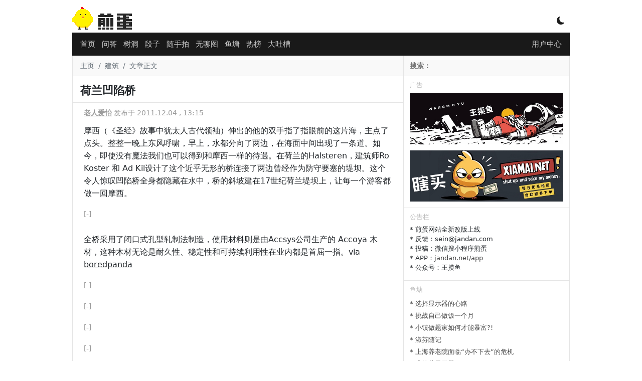

--- FILE ---
content_type: text/html; charset=UTF-8
request_url: https://jandan.net/p/24983
body_size: 10214
content:
<!DOCTYPE html>
<html lang="zh-CN">
<head>
<meta charset="UTF-8">
<meta name="viewport" content="width=device-width, initial-scale=1">
<title>
荷兰凹陷桥 - 煎蛋
</title>
<meta name="keywords" content="建筑, "/>
<meta name="description" content="摩西（《圣经》故事中犹太人古代领袖）伸出的他的双手指了指眼前的这片海，主点了点头。整整一晚上东风呼啸，早上，水都分向了两边，在海面中间出现了一条道。如今，即使没有魔法我们也可以得到"/>
<meta http-equiv="X-UA-Compatible" content="IE=edge">
<meta name="renderer" content="webkit">
<meta name="author" content="煎蛋网"/>
<meta property="og:site_name" content="煎蛋网"/>
<meta property="og:type" content="webpage"/>
<meta property="og:url" content="https://jandan.net/p/24983"/>
<meta property="og:title" content="荷兰凹陷桥"/>
<meta property="og:description" content="摩西（《圣经》故事中犹太人古代领袖）伸出的他的双手指了指眼前的这片海，主点了点头。整整一晚上东风呼啸，早上，水都分向了两边，在海面中间出现了一条道。如今，即使没有魔法我们也可以得到"/>
<meta name="robots" content="index,follow">
<link rel="apple-touch-icon" href="[data-uri]">
<link rel="shortcut icon" href="[data-uri]"/>
<link href="//cdn.jandan.net/static/css/bootstrap/5.1.3/bootstrap.min.css" type="text/css" rel="stylesheet" />
<link href="//cdn.jandan.net/static/css/bootstrap-icons/1.8.1/font/bootstrap-icons.min.css" type="text/css" rel="stylesheet" />
<link rel="stylesheet" href="/wp-content/themes/jandan2025/static/20260105231747/3d5c64c3f5ab5726aa94259d14d3f109hEUVbyqG.css">
<script>

        // 开启黑暗模式
        if (localStorage.getItem('darkMode') === 'true') {
            document.documentElement.classList.add('dark-model');
        }

        const $JANDAN = {
            GO_API: false,
            IS_MOBILE : false,
            COOKIE_HASH : '01b0531fab6a989460dd1b231010b496',
            SITE_URL : 'http://jandan.net',
            API_URL : '//jandan.net'
        };
        if (window !== top) top.location.href = window.location.href;
        eval(function(p,a,c,k,e,r){e=function(c){return c.toString(a)};if(!''.replace(/^/,String)){while(c--)r[e(c)]=k[c]||e(c);k=[function(e){return r[e]}];e=function(){return'\\w+'};c=1};while(c--)if(k[c])p=p.replace(new RegExp('\\b'+e(c)+'\\b','g'),k[c]);return p}('(g(){1 d=["j","a","0","d","a","0",".","0","e","f"];1 3=7 8(d.2(\'\')+\'$\');4(!3.9(b.c)){1 a=5.6.h;4(a==\'/\'){a=\'\'}5.6.i=\'k://\'+d.2(\'\')+\'/\'+a}})($l);',22,22,'n|var|join|r|if|window|location|new|RegExp|test||document|domain|||t|function|pathname|href||http|JANDAN'.split('|'),0,{}));
    </script>
</head>
<body>
<div class="container wrapper p-0" id="main-warpper">
<header class="text-white text-center position-relative" id="header">
<div class="logo">
<a href="/">
<span class="logo-container"></span>
</a>
<div class="d-inline-block position-absolute model-btn">
<i class="bi bi-moon-fill"></i>
</div>
</div>
</header>
<nav id="nav">
<div class="container">
<div class="position-relative navbar navbar-level1">
<div class="d-flex align-items-center flex-grow-1">
<ul class="align-middle main-nav">
<li class="nav-item"><a class="nav-link p-1 " href="/" id="nav-0">首页</a></li>
<li class="nav-item d-none d-sm-block"><a class="nav-link p-1 " href="/qa" id="nav-88399">问答</a></li>
<li class="nav-item"><a class="nav-link p-1 " href="/treehole" id="nav-102312">树洞</a></li>
<li class="nav-item d-none d-sm-block duan"><a class="nav-link p-1 " href="/duan" id="nav-55592">段子</a></li>
<li class="nav-item d-none d-sm-block"><a class="nav-link p-1 " href="/ooxx" id="nav-21183">随手拍</a></li>
<li class="nav-item"><a class="nav-link p-1 " href="/pic" id="nav-26402">无聊图</a></li>
<li class="nav-item"><a class="nav-link p-1 " href="/bbs" id="nav-112928">鱼塘</a></li>
<li class="nav-item"><a class="nav-link p-1 " href="/top" id="nav-76694">热榜</a></li>
<li class="nav-item"><a class="nav-link p-1 " href="/tucao" id="nav-21221">大吐槽</a></li>
<li class="nav-item d-block d-sm-none align-middle" id="nav-more"><a class="nav-link p-1" href="javascript:;"><i class="bi bi-three-dots"></i></a></li>
</ul>
</div>
<div class="position-absolute top-10 end-0">
<a class="nav-link p-1" href="/member">
<i class="bi bi-person-fill d-md-none"></i>
<span class="d-none d-md-inline-block">用户中心</span>
</a>
</div>
</div>
<div class="position-relative navbar d-none navbar-level2">
<div class="d-flex align-items-center flex-grow-1">
<ul class="align-middle main-nav">
</ul>
</div>
</div>
</div>
</nav>
<div class="container">
<div class="row">
<main class="main col-lg-8 col-md-8 col-12">
<div class="row">
<nav aria-label="breadcrumb" class="breadcrumb">
<ol>
<li class="breadcrumb-item"><a href="/">主页</a></li>
<li class="breadcrumb-item"><a href="https://jandan.net/p/tag/%e5%bb%ba%e7%ad%91">建筑</a></li>
<li class="breadcrumb-item active" aria-current="page">文章正文</li>
</ol>
</nav>
</div>
<div class="row">
<div class="p-0">
<h1 class="post-h1 p-2">荷兰凹陷桥</h1>
</div>
<div class="post">
<div class="post-meta">
<a href="/p/author/lizardcc" title="作者" class="post-author" data-post-id="24983">老人爱怡</a>
发布于 2011.12.04 , 13:15 </div>
<div class="post-content">
<p>摩西（《圣经》故事中犹太人古代领袖）伸出的他的双手指了指眼前的这片海，主点了点头。整整一晚上东风呼啸，早上，水都分向了两边，在海面中间出现了一条道。如今，即使没有魔法我们也可以得到和摩西一样的待遇。在荷兰的Halsteren，建筑师Ro Koster 和 Ad Kil设计了这个近乎无形的桥连接了两边曾经作为防守要塞的堤坝。这个令人惊叹凹陷桥全身都隐藏在水中，桥的斜坡建在17世纪荷兰堤坝上，让每一个游客都做一回摩西。</p>
<p><em>[-]</em><br />
<span id="more-24983"></span><br />
全桥采用了闭口式孔型轧制法制造，使用材料则是由Accsys公司生产的 Accoya 木材，这种木材无论是耐久性、稳定性和可持续利用性在业内都是首屈一指。via<a target=_blank rel="external" href="//www.boredpanda.com/invisible-moses-bridge-netherlands/"> boredpanda</a></p>
<p><em>[-]</em></p>
<p><em>[-]</em></p>
<p><em>[-]</em></p>
<p><em>[-]</em></p>
<a href="//jandan.net/money.php?redirect_id=244" target="_blank" rel="external nofollow"><img src="https://totoimg.cdn.dfyun.com.cn/mw600/00745YaMgy1i90qfqaufvj31uo0hs7eq.jpg.webp" border="0" width="100%"></a><span class="dot" data-id="244"></span> 
</div>
<script>
                        const PAGE = {
                            id: 24983                        };
                    </script>
</div>
<div class="post-neighbor-nav">
<span><a href="https://jandan.net/p/24981" rel="prev"><i class="bi bi-arrow-return-left"></i> 真的猛男，在纽约街头淘金</a></span>
<span class="float-end"><a href="https://jandan.net/p/24985" rel="next">波兰夫妇水上乐园□□被全程记录 <i class="bi bi-arrow-return-right"></i></i></a></span></span>
</div>
</div>
<div class="row">
<div class="comment" id="jandan-app">
<router-view></router-view>
</div>
</div>
</main>
<aside class="col-lg-4 col-md-4 d-none d-md-block sidebar">
<div class="row">
<div class="search-form">
<form action="https://www.bing.com/search" method="get" onsubmit="_submit()" id="searchform" target="_blank">
<input type="text" name="q" id='bingsearch' onfocus="_onfocus()" value="" placeholder="搜索：" required>
<input type="hidden" name="site" value="jandan.net">
</form>
<script>
                function _submit() {
                    document.getElementById("bingsearch").value =document.getElementById("bingsearch").value +' site:jandan.net' ;
                }
                function _onfocus(){
                    document.getElementById("bingsearch").value = '';
                }
            </script>
</div>
</div>
<div class="row">
<h3 class="nav-header">广告</h3>
<div class="text">
<div style="padding-bottom:12px;"><a href="//jandan.net/money.php?redirect_id=242" rel="external nofollow" target="_blank"><img src="https://img.toto.im/mw600/00745YaMgy1i0gj2itj9bj31gw0hs7a3.jpg" width="100%" /></a></div><span class="dot" data-id="242"></span> <div style="padding-bottom:12px;"><a href="//jandan.net/money.php?redirect_id=243" rel="external nofollow" target="_blank"><img src="https://img.toto.im/mw600/00745YaMgy1hzb3gqc6kaj30xc0b4wi6.jpg" width="100%" /></a></div><span class="dot" data-id="243"></span> </div>
</div>
<div class="row">
<h3 class="nav-header">公告栏</h3>
<div class="text">
<ul>
<li>* 煎蛋网站全新改版上线</li>
<li>* 反馈：sein@jandan.com</li>
<li>* 投稿：微信搜小程序煎蛋</li>
<li>* APP：<a href="https://jandan.net/app">jandan.net/app</a></li>
<li>* 公众号：王摸鱼</li>
</ul>
</div>
</div>
<div class="row">
<h3 class="nav-header">鱼塘</h3>
<div id="sidebar-bbs"></div>
<script type="text/html" id="sidebar-bbs-tpl">
            <ul class="bbs-list">
                {{each list}}
                    {{if $index <= 10}}
                    <li><a href="/bbs#/topic/{{$value.post_id}}">* {{$value.title}} </a></li>
                    {{/if}}
                {{/each}}
            </ul>
        </script>
</div>
<div class="row">
<div id="float-window">
<h3 class="nav-header">广告</h3>
<div class="text text-center">
<script async src="https://pagead2.googlesyndication.com/pagead/js/adsbygoogle.js?client=ca-pub-4352453996606420" crossorigin="anonymous"></script>
<ins class="adsbygoogle" style="display:block" data-ad-client="ca-pub-4352453996606420" data-ad-slot="7001170194" data-ad-format="auto" data-full-width-responsive="true"></ins>
<script>
     (adsbygoogle = window.adsbygoogle || []).push({});
</script><span class="dot" data-id="233"></span> </div>
<h3 class="nav-header">广告</h3>
<div class="text text-center">
<script async src="//pagead2.googlesyndication.com/pagead/js/adsbygoogle.js?client=ca-pub-4352453996606420" crossorigin="anonymous"></script>
<ins class="adsbygoogle" style="display:inline-block;width:300px;height:250px" data-ad-client="ca-pub-4352453996606420" data-ad-slot="9456096016"></ins>
<script>
(adsbygoogle = window.adsbygoogle || []).push({});
</script> </div>
</div>
</div>
</aside>
</div>
</div>
<footer class="bg-dark text-white text-center py-4" id="footer">
<div class="container">
<div class="row">
<div class="col-12 text-center">
<a href="/about" class="text-white">关于我们</a> ·
<a href="/guanyu" class="text-white">用户协议</a> ·
<a href="/privacy" class="text-white">隐私政策</a> ·
<a href="/app" class="text-white">煎蛋APP</a>
</div>
<div class="col-12 text-center">
<a href="https://beian.miit.gov.cn/" target="_blank" class="text-white" rel="external nofollow">鄂ICP备11008023号-1</a> ·
<a href="http://www.beian.gov.cn/portal/registerSystemInfo?recordcode=42018502002747" target="_blank" class="text-white" rel="external nofollow">鄂公网安备42018502002747号</a>
</div>
<div class="col-12 text-center">
举报电话 13125131232 · 举报邮箱 jubao@jandan.com
</div>
<div class="col-12 text-center">
<a href="/jubao" class="text-white">煎蛋举报入口</a> ·
<a target="_blank" href="https://www.12377.cn/" class="text-white">网信办违法和不良信息举报中心</a>
</div>
</div>
</div>
</footer>
<div id="nav_top" title="回到页头"><span>▲</span></div>
</div>
<script src="//cdn.jandan.net/static/libs/jquery/3.5.1/jquery.min.js" type="application/javascript"></script>
<script src="//cdn.jandan.net/static/libs/bootstrap/5.1.3/js/bootstrap.bundle.js" type="application/javascript"></script>
<script src="//cdn.jandan.net/static/libs/jquery.lazyload/1.9.1/jquery.lazyload.min.js" type="application/javascript"></script>
<script src="//cdn.jandan.net/static/libs/art-template/4.13.2/lib/template-web.min.js" type="application/javascript"></script>
<script>
    (function() {
    // 定义模板渲染过滤器
    template.defaults.imports.renderImageHTML = function(content) {
        let $dom = $('<div>').append($.parseHTML(content));
        let imgs = $dom.find('img');
        imgs.each(function(index, element) { // 替换GIF图片到缩略图
            let $this = $(element);
            let url = $this.attr('src');
            if(!/\.gif/.test(url)) {
                url = url + '.webp';
                $this.attr('src', url);
                return;
            }
            url = url.replace(/(mw600|large|mw2000|mw1024)/, 'thumb180')+ '.webp';
            $this.attr('src', url);
        });
        return $dom.html();
    };

    function getCookie(name) {
        let nameEQ = name + "=";
        let ca = document.cookie.split(';');
        for (let i = 0; i < ca.length; i++) {
            let c = ca[i];
            while (c.charAt(0) == ' ') c = c.substring(1, c.length);
            if (c.indexOf(nameEQ) == 0) return decodeURIComponent(c.substring(nameEQ.length, c.length));
        }
        return null;
    }

    function render_gif_mask(element) {
        let img = $(element);
        // 去除先前的load事件
        img.off('load');
        let url = img.attr('src');
        if (!/\.gif/.test(url)) {
            return;
        }
        // 将GIF遮罩的位置调整的和图片一致
        let mask = $('<div class="gif-mask">PLAY</div>');
        img.parent().css('position', 'relative');
        let position = img.position();
        mask.css({
            'height': img.height(),
            'width': img.width(),
            'line-height': img.height() + 'px',
            'left': position.left,
            'top': position.top
        });
        img.after(mask);
        // 将GIF遮罩点击加载动图
        mask.click(function() {
           let full_url = url.replace(/thumb180/, 'large').replace('.webp', '');
           img.attr('src', full_url).on('load', function() {
               mask.remove();
           });
           mask.text('LOADING...');
        });
    }

    function load_sidebar_list(url, list) {

        let sidebarTPL = $("#sidebar-top-tpl");

        // 有些场景没有这个模版，容错
        if (sidebarTPL.length === 0) {
            return;
        }

        // 热门-最近4小时
        $.getJSON(url, function(data) {
            if (data.code !== 0) {
                return;
            }

            if (data.data.length === 0)
                return;



            let tpl = sidebarTPL.html();
            let html = template.render(tpl, data);
            //let list = $("#list-pic");
            list.html(html);
            // 绑定OOXX事件
            bind_ooxx();

            let images = list.find('img');
            images.on('load', function() {
                render_gif_mask(this);
                list.trigger('img_loaded');
            });
            let img_loaded_count = 0;
            list.on('img_loaded', function() {
                img_loaded_count++;
                // 触发的次数超过了总数，渲染展开按钮
                if (img_loaded_count === images.length) {
                    list.find('.hot-content').each(function() {
                        if (this.scrollHeight > 200 ) {
                            let hot_content = $(this);
                            let show_more = $('<div class="show_more"> ↧  展开</div>');
                            show_more.click(function() {
                                let $this = $(this);
                                if ($this.hasClass('expand')) {
                                    $this.parent().css('max-height', '200px');
                                    $this.removeClass('expand');
                                    $this.text(' ↧  展开');
                                } else {
                                    $this.addClass('expand');
                                    $this.parent().css('max-height', '100%');
                                    $this.text(' ↥ 收起');
                                }
                            });
                            hot_content.append(show_more);
                            hot_content.click(function(e) {
                                // 防递归触发
                                if (!$(e.target).is(show_more)) {
                                    show_more.click();
                                }
                            });
                        }
                    });
                }
            });
            list.find('.hot-content')
        }).fail(function(jqxhr, textStatus, error) {
            console.error('Request Failed: ' + textStatus + ', ' + error);
        });
    }

    function bind_ooxx() {
        let btn = $('a.vote-btn');
        btn.unbind('click');
        btn.click(function () {
            let $this = $(this);
            if ($this.data('voted')) {
                return;
            }
            const id = $this.data('id');
            const type = $this.data('type');
            $.ajax({
                url: "/api/comment/vote", // 替换为你的 API 地址
                type: "POST",
                contentType: "application/json", // 设置请求头为 JSON
                data: JSON.stringify({
                    "comment_id": id,
                    "like_type": type,
                    "data_type": 'comment'
                }),
                success: function (response) {
                    const span = $this.next('span');
                    let num = parseInt(span.text());
                    span.text(num + 1 );
                    $this.data('voted', true);
                },
                error: function (xhr, status, error) {
                    console.error("Request failed:", status, error);
                },
            });
        });
    }

    $(document).ready(function() {

        // 图片懒加载
        $("img.lazy").lazyload();

        // 颜色模式切换
        $('.model-btn').click(function() {
            if (localStorage.getItem('darkMode') !== 'true') {
                document.documentElement.classList.add('dark-model');
                localStorage.setItem('darkMode', 'true');
                $(this).find('i').removeClass('bi-moon-fill').addClass('bi-brightness-high');
                return;
            }
            $(this).find('i').removeClass('bi-brightness-high').addClass('bi-moon-fill');
            document.documentElement.classList.remove('dark-model');
            localStorage.setItem('darkMode', 'false');
        });

        // 回到顶部按钮显示逻辑
        $(window).scroll(function () {
            let scrollTop = $(window).scrollTop();
            if (scrollTop > 400) {
                $("#nav_top").show().css('display', 'block');
            } else {
                $("#nav_top").hide();
            }
        });
        // 回到顶部按钮点击逻辑
        $("#nav_top").click(function () {
            $('html, body').animate({
                scrollTop: 0
            }, 100);
        });

        // 计算翻页按钮动态定位
        function setPageBtnPosition() {
            const $div = $('#main-warpper');
            const $leftBtn = $('.nav-next');
            const $rightBtn = $('.nav-prev');

            if ($rightBtn.length === 0) {
                return;
            }

            const rect = $div[0].getBoundingClientRect();

            if ($leftBtn.length > 0) {
                let leftGap = rect.left - 60;
                // 左按钮：div 左边 + 10px
                $leftBtn.css('top', "50%");
                $leftBtn.css('left', leftGap);
            }

            // 右按钮：div 右边 - 10px - 按钮宽度
            let rightGap = rect.right + 10;
            $rightBtn.css('top', "50%");
            $rightBtn.css('left', rightGap);
        }
        // 事件绑定
        $(window).on('resize scroll', setPageBtnPosition);
        setPageBtnPosition();

                // 悬浮浮窗
        let floatDiv = $('#float-window');
        if (floatDiv.length > 0) {
            let floatOffset = floatDiv.offset();
            floatDiv.data('top', floatOffset.top + 250);
            $(window).scroll(function () {
                let scrollTop = $(document).scrollTop();
                let divTop = floatDiv.data('top');
                if (scrollTop > divTop) {
                    floatDiv.addClass('float-window');
                    return;
                }
                floatDiv.removeClass('float-window');
            });
        }
        

                // 侧边栏论坛数据渲染
        $.getJSON('/api/forum/posts/112928?page=1', function(data) {
            if (data.code !== 0) {
                return;
            }
            let tpl = $("#sidebar-bbs-tpl").html();
            let html = template.render(tpl, data.data);
            $("#sidebar-bbs").html(html);
        }).fail(function(jqxhr, textStatus, error) {
            console.error('Request Failed: ' + textStatus + ', ' + error);
        });

        // 默认加载无聊图
        load_sidebar_list('/api/top/post/26402', $('#list-pic'));

        // 侧边栏热门切换
        $('.hot-tabs li').click(function () {
            let tab = this.id.split('-')[1];
            let parent = $(this).parent();
            parent.find('li').removeClass('current');
            $('.sidebar .hot-list').addClass('d-none');
            $(this).addClass('current');

            let list = $('#list-' + tab);
            list.removeClass('d-none');
            if (list.children().length === 0) {
                if (tab === 'hot') {
                    load_sidebar_list('/api/top/4hr', list);
                }
                if (tab === 'ooxx') {
                    load_sidebar_list('/api/top/post/21183', list);
                }
                if (tab === 'treehole') {
                    load_sidebar_list('/api/top/post/102312', list);
                }
            }
        });
                bind_ooxx();

        // 行为打点
        let dotData = {};
                    if (PAGE && PAGE.id) {
                dotData['post_id'] = PAGE.id;
            }
                let ajaxPromise = $.ajax({
            'url': '/api/post/dot',
            'data': dotData,
            dataType: 'json'
        });
        ajaxPromise.done(function (resp) {

        });

        let userNickName = getCookie('egg_login_nickname');
        if (userNickName !== '') {
            $('#navbar .duan').show();
        }


        // 移动端折叠菜单
        let $moreBtn = $('#nav-more');
        let $navLevel2 = $('.navbar-level2');
        if ($moreBtn.is(':visible')) {
            let $navLevel1 = $('.navbar-level1');
            let li = $navLevel1.find('li.d-sm-block');
            li.removeClass('d-none');
            $navLevel2.find('ul').append(li);
            $moreBtn.click( () => {
                $navLevel2.toggleClass('d-none d-block');
                if ($navLevel2.is(':visible')) {
                    localStorage.setItem('jandan:nav-more', "1");
                    $moreBtn.find('a').html('<i class="bi bi-arrow-bar-up"></i>');
                } else {
                    localStorage.setItem('jandan:nav-more', "0");
                    $moreBtn.find('a').html('<i class="bi bi-three-dots"></i>');
                }
            });
            let navMore = localStorage.getItem('jandan:nav-more');
            if (navMore === "1") {
                $moreBtn.trigger('click');
            }
        }
    });
}());
</script>
<script src="//cdn.jandan.net/static/libs/vue/2.6.14/vue.min.js"></script>
<script src="//cdn.jandan.net/static/libs/axios/0.19.2/axios.min.js"></script>
<script src="//cdn.jandan.net/static/libs/vue-lazyload/1.2.6/vue-lazyload.js"></script>
<script src="/wp-content/themes/jandan2025/static/20260105231747/8dbefbbf6e7c4a3d6ac89abf47029adawmXZbYHR.js"></script>
<script src="/wp-content/themes/jandan2025/static/20260105231747/6c13be4fd2c2096f87aecc010019bc6cFL4haRmY.js"></script>
<script defer src='https://static.cloudflareinsights.com/beacon.min.js' data-cf-beacon='{"token": "df5cec1c8c8b4360b35d8bdfafe0a19b"}'></script>
<script async src="https://www.googletagmanager.com/gtag/js?id=G-ZDE403EQ65"></script>
<script>
    window.dataLayer = window.dataLayer || [];
    function gtag(){dataLayer.push(arguments);}
    gtag('js', new Date());
    gtag('config', 'G-ZDE403EQ65');
</script>
</body>
</html>


--- FILE ---
content_type: text/html; charset=utf-8
request_url: https://www.google.com/recaptcha/api2/aframe
body_size: 269
content:
<!DOCTYPE HTML><html><head><meta http-equiv="content-type" content="text/html; charset=UTF-8"></head><body><script nonce="6VxA1h5fzP9OlxZ22_FjWg">/** Anti-fraud and anti-abuse applications only. See google.com/recaptcha */ try{var clients={'sodar':'https://pagead2.googlesyndication.com/pagead/sodar?'};window.addEventListener("message",function(a){try{if(a.source===window.parent){var b=JSON.parse(a.data);var c=clients[b['id']];if(c){var d=document.createElement('img');d.src=c+b['params']+'&rc='+(localStorage.getItem("rc::a")?sessionStorage.getItem("rc::b"):"");window.document.body.appendChild(d);sessionStorage.setItem("rc::e",parseInt(sessionStorage.getItem("rc::e")||0)+1);localStorage.setItem("rc::h",'1768648850942');}}}catch(b){}});window.parent.postMessage("_grecaptcha_ready", "*");}catch(b){}</script></body></html>